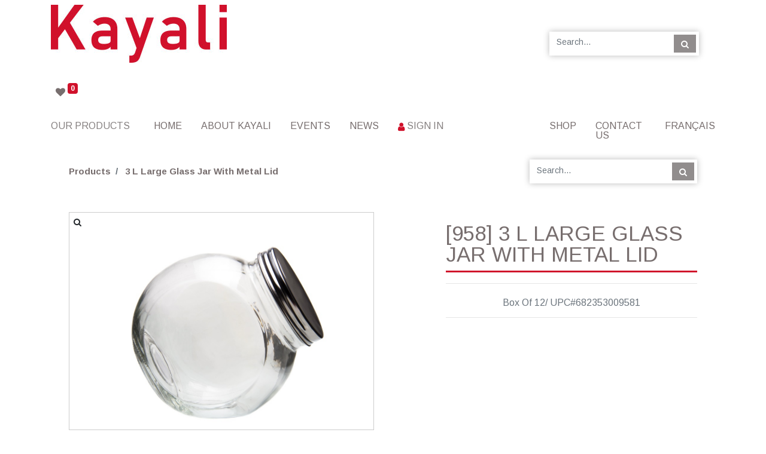

--- FILE ---
content_type: text/html; charset=utf-8
request_url: https://odoo.kayali.ca/shop/product/958-3-l-large-glass-jar-with-metal-lid-737
body_size: 4561
content:

  
  
  
  
        <!DOCTYPE html>
        <html lang="en-US" data-website-id="1" data-oe-company-name="Société Kayali International Inc.">
            <head>
                <meta charset="utf-8"/>
                <meta http-equiv="X-UA-Compatible" content="IE=edge,chrome=1"/>
                <meta name="viewport" content="width=device-width, initial-scale=1, user-scalable=no"/>

                <title>3 L Large Glass Jar With Metal Lid | Kayali International</title>
                <link type="image/x-icon" rel="shortcut icon" href="/web/image/website/1/favicon/"/>

                <script type="text/javascript">
                    var odoo = {
                        csrf_token: "a7aeb5055621ed4330391b0b4738861a9b8e8635o",
                    };
                </script>

                
            <meta name="generator" content="Odoo"/>

            
            
            
            
            
            
                
                
                
                    
                        <meta property="og:type" content="website"/>
                    
                        <meta property="og:title" content="3 L Large Glass Jar With Metal Lid"/>
                    
                        <meta property="og:site_name" content="Société Kayali International Inc."/>
                    
                        <meta property="og:url" content="https://odoo.kayali.ca:443/shop/product/958-3-l-large-glass-jar-with-metal-lid-737"/>
                    
                        <meta property="og:image" content="https://odoo.kayali.ca:443/web/image/product.template/737/image"/>
                    
                        <meta property="og:description" content="Box Of  12/ UPC#682353009581"/>
                    
                
                
                
                    
                        <meta name="twitter:card" content="summary_large_image"/>
                    
                        <meta name="twitter:title" content="3 L Large Glass Jar With Metal Lid"/>
                    
                        <meta name="twitter:image" content="https://odoo.kayali.ca:443/web/image/product.template/737/image"/>
                    
                        <meta name="twitter:description" content="Box Of  12/ UPC#682353009581"/>
                    
                
            

            
            
                
                    <link rel="alternate" hreflang="en" href="https://odoo.kayali.ca:443/shop/product/958-3-l-large-glass-jar-with-metal-lid-737"/>
                
                    <link rel="alternate" hreflang="fr" href="https://odoo.kayali.ca:443/fr_FR/shop/product/958-tres-grand-pot-en-verre-avec-couv-en-metal-737"/>
                
            

            <script type="text/javascript">
                odoo.session_info = {
                    is_admin: false,
                    is_system: false,
                    is_frontend: true,
                    translationURL: '/website/translations',
                    is_website_user: true,
                    user_id: 4
                };
                
            </script>

            <link type="text/css" rel="stylesheet" href="/web/content/61370-3f2c228/1/web.assets_common.0.css"/>
            <link href="https://fonts.googleapis.com/css?family=Arimo:400,700" rel="stylesheet"/>
            <link type="text/css" rel="stylesheet" href="/web/content/75327-8537e55/1/web.assets_frontend.0.css"/>
            <link type="text/css" rel="stylesheet" href="/web/content/75328-8537e55/1/web.assets_frontend.1.css"/>
            
            
            

            <script type="text/javascript" src="/web/content/61371-3f2c228/1/web.assets_common.js"></script>
            <script type="text/javascript" src="/web/content/75329-8537e55/1/web.assets_frontend.js"></script>
            
            
            
        
                <noscript id="o_animate-no-js_fallback">
                    <style type="text/css">
                        .o_animate {
                            /* If no js - force elements rendering */
                            visibility:visible;

                            /* If browser support css animations support - reset animation */
                            -webkit-animation-name: none-dummy;
                            animation-name: none-dummy;
                        }
                    </style>
                </noscript>
            
            </head>
            <body>
                
            
        
            
        
        
            
                
                
            
        
        
    
    
            
            
        

            
            
        
    
            
        <div id="wrapwrap" class="   ">
                <header id="my_header" class=" o_affix_enabled">
                    <nav class="navbar navbar-expand-md navbar-light bg-light">
                        <div class="container">
                            <a href="/" class="navbar-brand logo">
          <img src="/theme_kayali/static/images/kayali-logo.jpg" alt="Kayali"/>
        </a>
    <button type="button" class="navbar-toggler" data-toggle="collapse" data-target="#top_menu_collapse">
                                <span class="navbar-toggler-icon"></span>
                            </button>
                            <div class="collapse navbar-collapse" id="top_menu_collapse">
                                <ul class="nav navbar-nav ml-auto text-right o_menu_loading" id="top_menu">
                                    
        
        
    
    <li class="">
        <a role="menuitem" href="/" class=" ">
            <span>Home</span>
        </a>
    </li>
    

      
        
    
    <li class="">
        <a role="menuitem" href="/about-kayali" class=" ">
            <span>About Kayali</span>
        </a>
    </li>
    

      
        
    
    <li class="">
        <a role="menuitem" href="/" class=" ">
            <span>Events</span>
        </a>
    </li>
    

      
        
    
    <li class="">
        <a role="menuitem" href="/" class=" ">
            <span>News</span>
        </a>
    </li>
    

      
	  
		
    
    <li class="">
        <a role="menuitem" href="/shop" class=" ">
            <span>Shop</span>
        </a>
    </li>
    

	 	
		
    
    <li class="">
        <a role="menuitem" href="/contactus" class=" ">
            <span>Contact us</span>
        </a>
    </li>
    

	 	
	
            <li class="nav-item divider d-none"></li> <li id="my_cart" class="nav-item d-none">
                <a href="/shop/cart" class="nav-link">
                    <i class="fa fa-shopping-cart"></i>
                    My Cart <sup class="my_cart_quantity badge badge-primary"></sup>
                </a>
            </li>
            
                
                <li id="my_wish" class="nav-item" style="display:none;">
                    <a href="/shop/wishlist" class="nav-link">
                        <i class="fa fa-heart"></i>
                        Wishlist <sup class="my_wish_quantity o_animate_blink badge badge-primary">0</sup>
                    </a>
                </li>
            
        
        
                                    
                                
            <li class="nav-item divider"></li>
            <li class="nav-item">
                <a class="nav-link" href="/web/login">
                    <b>Sign in</b>
                </a>
            </li>
        </ul>
                            </div>
      <div class="formrecherche">
        <form method="get" action="/shop">
          
          
    <div class="input-group">
        <input type="text" name="search" class="search-query form-control oe_search_box" placeholder="Search..." value=""/>
        <div class="input-group-append">
            <button type="submit" class="btn btn-secondary oe_search_button" aria-label="Search" title="Search"><i class="fa fa-search"></i>
            
        </button>
        </div>
    </div>

        </form>
      </div>
            
	  <ul class="shopwhish">
       
            <li class="nav-item divider d-none"></li> <li id="my_cart" class="nav-item d-none">
                <a href="/shop/cart" class="nav-link">
                    <i class="fa fa-shopping-cart"></i>
                    <sup class="my_cart_quantity badge badge-primary"></sup>
                </a>
            </li>
	  
                
                <li id="my_wish" class="nav-item">
                    <a href="/shop/wishlist" class="nav-link">
                        <i class="fa fa-heart"></i>
                        <sup class="my_wish_quantity o_animate_blink badge badge-primary">0</sup>
                    </a>
                </li>
            
		</ul>	
      <div class="lignemenutop">
        <nav class="nav navbar-nav">
          <ul class="menugauche">
            <li class="nav-item dropdown">
              <a href="#" class="nav-link dropdown-toggle" data-toggle="dropdown" aria-expanded="true">
                <span>Our Products</span>
              </a>
              <div class="dropdown-menu js_product_menu" role="menu" style="">
                <div id="category_popup_container"></div>
              </div>
            </li>
            
              
    
    <li class="">
        <a role="menuitem" href="/" class=" ">
            <span>Home</span>
        </a>
    </li>
    

            
              
    
    <li class="">
        <a role="menuitem" href="/about-kayali" class=" ">
            <span>About Kayali</span>
        </a>
    </li>
    

            
              
    
    <li class="">
        <a role="menuitem" href="/" class=" ">
            <span>Events</span>
        </a>
    </li>
    

            
              
    
    <li class="">
        <a role="menuitem" href="/" class=" ">
            <span>News</span>
        </a>
    </li>
    

            

            <li class="nav-item">
              <a class="nav-link" href="/web/login">
                <i class="fa fa-user"></i>
                <b>Sign in</b>
              </a>
            </li>
            
          </ul>
          <ul class="menudroite">
            
              
    
    <li class="">
        <a role="menuitem" href="/shop" class=" ">
            <span>Shop</span>
        </a>
    </li>
    

            
              
    
    <li class="">
        <a role="menuitem" href="/contactus" class=" ">
            <span>Contact us</span>
        </a>
    </li>
    

            
            
              
            
              <li>
                <a class="js_change_lang" href="/fr_FR/shop/product/958-3-l-large-glass-jar-with-metal-lid-737" data-lang="fr_FR">
                   Français
                </a>
              </li>
            
          </ul>
        </nav>
      </div>
    
                        </div>
                    </nav>
                </header>
                <main>
                    
    
    <div itemscope="itemscope" itemtype="http://schema.org/Product" id="wrap" class="js_sale ecom-zoomable zoomodoo-next">
      <section id="product_detail" class="container py-2 oe_website_sale ">
        <div class="row">
          <div class="col-md-6 mt16 mb32">
            <ol class="breadcrumb">
              <li class="breadcrumb-item">
                <a href="/shop">Products</a>
              </li>
              
              <li class="breadcrumb-item active">
                <span>3 L Large Glass Jar With Metal Lid</span>
              </li>
            </ol>
          </div>
          <div class="col-md-6 mt16 mb32">
            <div class="form-inline justify-content-end">
              
        <form method="get" action="/shop">
            
            
    <div class="input-group">
        <input type="text" name="search" class="search-query form-control oe_search_box" placeholder="Search..." value=""/>
        <div class="input-group-append">
            <button type="submit" class="btn btn-secondary oe_search_button" aria-label="Search" title="Search"><i class="fa fa-search"></i>
            
        </button>
        </div>
    </div>

        </form>
    
              
        
        <div class="dropdown d-none ml-2">
            
            <a role="button" href="#" class="dropdown-toggle btn btn-secondary" data-toggle="dropdown">
                N1 (CAD) (CAD)
            </a>
            <div class="dropdown-menu" role="menu">
                
            </div>
        </div>
    
            </div>
          </div>
        </div>
        <div class="row">
          <div class="col-md-6">
            
            
            <div id="o-carousel-product" class="carousel slide" data-ride="carousel" data-interval="0">
              <div class="carousel-outer">
                <div class="carousel-inner">
                  
                  <div itemprop="image" class="carousel-item active"><img src="/web/image/product.template/737/image?unique=023b1d4" class="img img-fluid product_detail_img" alt="3 L Large Glass Jar With Metal Lid" data-zoom="1" data-zoom-image="/web/image/product.template/737/image?unique=023b1d4"/></div>
                  
                </div>
                
              </div>
              
            </div>
          </div>
          <div class="col-md-6  col-xl-5 offset-xl-1" id="product_details">
            <h1 itemprop="name">[958] 3 L Large Glass Jar With Metal Lid</h1>
            <span itemprop="url" style="display:none;">https://odoo.kayali.ca:443/shop/product/958-3-l-large-glass-jar-with-metal-lid-737</span>
            <form action="/shop/cart/update" method="POST">
              <input type="hidden" name="csrf_token" value="6a180cad9c22b7ca7b2d93ab92e1053f76c22a3bo1768996166"/>
              
            </form>
            <hr/>
            <div class="o_not_editable">
              <p class="text-muted">Box Of  12/ UPC#682353009581</p>
            
            <p class="text-muted" id="product_attributes_simple">
                
            </p>
        
            </div>
            <hr/>
            <p class="text-muted"></p>
          </div>
        </div>
      </section>
      <div itemprop="description" class="oe_structure mt16" id="product_full_description"><p>Unit</p></div>
            
        
    </div>
  
                </main>
                <footer class="bg-light o_footer">
                    <div class="container">
      <div class="row">
        <div class="blocgauche col-md-6 col-lg-3">
          <a href="/" class="logo">
            <img src="/theme_kayali/static/images/kayali-logo-footer.jpg" alt="Kayali"/>
          </a>
          <p>Society Kayali international offers a wide range of specialized items , such as glassware, bake &amp; oven ware, porcelain, cutlery, barware and other tabletop products across the Canadian market.</p>
          <p class="adresse">2850 Étienne Lenoir, Laval, Quebec, H7R 6J4 <br/>
              <a href="tel:+15147808827" title="Appeler Kayali">(514) 780-8827
              </a><br/>
              <a href="mailto:info@kayali.ca" title="Écrire à Kayali">info@kayali.ca
            </a></p>
        </div>
        <nav class="navfooter col-md-6 col-lg-9">
          <p>Information</p>
          <ul class="navbar-nav nav">
            
              
    
    <li class="">
        <a role="menuitem" href="/" class=" ">
            <span>Home</span>
        </a>
    </li>
    

            
              
    
    <li class="">
        <a role="menuitem" href="/about-kayali" class=" ">
            <span>About Kayali</span>
        </a>
    </li>
    

            
              
    
    <li class="">
        <a role="menuitem" href="/" class=" ">
            <span>Events</span>
        </a>
    </li>
    

            
              
    
    <li class="">
        <a role="menuitem" href="/" class=" ">
            <span>News</span>
        </a>
    </li>
    

            
          </ul>
        </nav>
      </div>
    </div>
  <div class="o_footer_copyright">
            <div class="container">
                <div class="row">
                    <div class="col-lg-6 text-muted text-center text-md-left">
                        <span>Copyright &copy;</span> <span itemprop="name">Société Kayali International Inc.</span>
                        
    <ul class="js_language_selector mb0 list-inline">
        <li class="list-inline-item">
            <div class="dropup">
                <button class="btn btn-sm btn-secondary dropdown-toggle" type="button" data-toggle="dropdown" aria-haspopup="true" aria-expanded="true">
                    <span>English</span>
                    <span class="caret ml4"></span>
                </button>
                <div class="dropdown-menu" role="menu">
                    
                        <a class="dropdown-item js_change_lang" href="/shop/product/958-3-l-large-glass-jar-with-metal-lid-737" data-lang="en_US">
                            English
                        </a>
                    
                        <a class="dropdown-item js_change_lang" href="/fr_FR/shop/product/958-3-l-large-glass-jar-with-metal-lid-737" data-lang="fr_FR">
                             Français
                        </a>
                    
                </div>
            </div>
        </li>
        
    </ul>

                    </div>
                    <div class="col-lg-6 text-right o_not_editable">
                        
    <div class="o_brand_promotion">
                Powered by <a target="_blank" class="badge badge-danger" href="http://www.odoo.com/page/website-builder?utm_source=db&amp;utm_medium=website">Odoo</a>,
                the #1 <a target="_blank" href="http://www.odoo.com/page/e-commerce?utm_source=db&amp;utm_medium=website">Open Source eCommerce</a>.
            </div>
        
                    </div>
                </div>
            </div>
        </div>
    
      <div class="o_footer_copyright">
        <div class="container">
          <div class="row">
            <div class="col-md-6 text-muted text-center text-md-left">
              <span class="copy">&copy; Kayali 2019</span>
              </div>
            <div class="col-md-6 text-muted text-center text-md-right">
              <span class="ymark">
                Webdesign and integration by
                <a href="https://www.ymarketing.ca" target="_blank" title="YMarketing conception de site web">YMarketing</a>
              </span>
            </div>

          </div>
          <div class="row">
            <div class="col-lg-12 text-right o_not_editable">
              
    <div class="o_brand_promotion">
                Powered by <a target="_blank" class="badge badge-danger" href="http://www.odoo.com/page/website-builder?utm_source=db&amp;utm_medium=website">Odoo</a>,
                the #1 <a target="_blank" href="http://www.odoo.com/page/e-commerce?utm_source=db&amp;utm_medium=website">Open Source eCommerce</a>.
            </div>
        
            </div>
          </div>
        </div>
      </div>
    </footer>
            </div>
        
    
        
            </body>
        </html>
    
    


--- FILE ---
content_type: text/css
request_url: https://odoo.kayali.ca/web/content/75328-8537e55/1/web.assets_frontend.1.css
body_size: 14058
content:
.o_ace_view_editor .btn:not(.o_btn_preview).btn-link:focus, .o_ace_view_editor .btn:not(.o_btn_preview).btn-link.focus{box-shadow: 0 0 0 0.2rem rgba(252, 252, 252, 0.5);} .o_ace_view_editor .btn:not(.o_btn_preview).btn-link.disabled, .o_ace_view_editor .btn:not(.o_btn_preview).btn-link:disabled{color: #212529; background-color: #fcfcfc; border-color: #fcfcfc;} .o_ace_view_editor .btn:not(.o_btn_preview).btn-link:not(:disabled):not(.disabled):active, .o_ace_view_editor .btn:not(.o_btn_preview).btn-link:not(:disabled):not(.disabled).active, .show > .o_ace_view_editor .btn:not(.o_btn_preview).btn-link.dropdown-toggle{color: #212529; background-color: #e3e2e2; border-color: gainsboro;} .o_ace_view_editor .btn:not(.o_btn_preview).btn-link:not(:disabled):not(.disabled):active:focus, .o_ace_view_editor .btn:not(.o_btn_preview).btn-link:not(:disabled):not(.disabled).active:focus, .show > .o_ace_view_editor .btn:not(.o_btn_preview).btn-link.dropdown-toggle:focus{box-shadow: 0 0 0 0.2rem rgba(252, 252, 252, 0.5);} .o_ace_view_editor .btn:not(.o_btn_preview).btn-success{color: #FFFFFF; background-color: #40ad67; border-color: #40ad67;} .o_ace_view_editor .btn:not(.o_btn_preview).btn-success:hover{color: #FFFFFF; background-color: #369156; border-color: #328851;} .o_ace_view_editor .btn:not(.o_btn_preview).btn-success:focus, .o_ace_view_editor .btn:not(.o_btn_preview).btn-success.focus{box-shadow: 0 0 0 0.2rem rgba(64, 173, 103, 0.5);} .o_ace_view_editor .btn:not(.o_btn_preview).btn-success.disabled, .o_ace_view_editor .btn:not(.o_btn_preview).btn-success:disabled{color: #FFFFFF; background-color: #40ad67; border-color: #40ad67;} .o_ace_view_editor .btn:not(.o_btn_preview).btn-success:not(:disabled):not(.disabled):active, .o_ace_view_editor .btn:not(.o_btn_preview).btn-success:not(:disabled):not(.disabled).active, .show > .o_ace_view_editor .btn:not(.o_btn_preview).btn-success.dropdown-toggle{color: #FFFFFF; background-color: #328851; border-color: #2f7e4b;} .o_ace_view_editor .btn:not(.o_btn_preview).btn-success:not(:disabled):not(.disabled):active:focus, .o_ace_view_editor .btn:not(.o_btn_preview).btn-success:not(:disabled):not(.disabled).active:focus, .show > .o_ace_view_editor .btn:not(.o_btn_preview).btn-success.dropdown-toggle:focus{box-shadow: 0 0 0 0.2rem rgba(64, 173, 103, 0.5);} .o_ace_view_editor .btn:not(.o_btn_preview).btn-info{color: #FFFFFF; background-color: #6999a8; border-color: #6999a8;} .o_ace_view_editor .btn:not(.o_btn_preview).btn-info:hover{color: #FFFFFF; background-color: #568695; border-color: #517e8d;} .o_ace_view_editor .btn:not(.o_btn_preview).btn-info:focus, .o_ace_view_editor .btn:not(.o_btn_preview).btn-info.focus{box-shadow: 0 0 0 0.2rem rgba(105, 153, 168, 0.5);} .o_ace_view_editor .btn:not(.o_btn_preview).btn-info.disabled, .o_ace_view_editor .btn:not(.o_btn_preview).btn-info:disabled{color: #FFFFFF; background-color: #6999a8; border-color: #6999a8;} .o_ace_view_editor .btn:not(.o_btn_preview).btn-info:not(:disabled):not(.disabled):active, .o_ace_view_editor .btn:not(.o_btn_preview).btn-info:not(:disabled):not(.disabled).active, .show > .o_ace_view_editor .btn:not(.o_btn_preview).btn-info.dropdown-toggle{color: #FFFFFF; background-color: #517e8d; border-color: #4d7784;} .o_ace_view_editor .btn:not(.o_btn_preview).btn-info:not(:disabled):not(.disabled):active:focus, .o_ace_view_editor .btn:not(.o_btn_preview).btn-info:not(:disabled):not(.disabled).active:focus, .show > .o_ace_view_editor .btn:not(.o_btn_preview).btn-info.dropdown-toggle:focus{box-shadow: 0 0 0 0.2rem rgba(105, 153, 168, 0.5);} .o_ace_view_editor .btn:not(.o_btn_preview).btn-warning{color: #212529; background-color: #f0ad4e; border-color: #f0ad4e;} .o_ace_view_editor .btn:not(.o_btn_preview).btn-warning:hover{color: #212529; background-color: #ed9d2b; border-color: #ec971f;} .o_ace_view_editor .btn:not(.o_btn_preview).btn-warning:focus, .o_ace_view_editor .btn:not(.o_btn_preview).btn-warning.focus{box-shadow: 0 0 0 0.2rem rgba(240, 173, 78, 0.5);} .o_ace_view_editor .btn:not(.o_btn_preview).btn-warning.disabled, .o_ace_view_editor .btn:not(.o_btn_preview).btn-warning:disabled{color: #212529; background-color: #f0ad4e; border-color: #f0ad4e;} .o_ace_view_editor .btn:not(.o_btn_preview).btn-warning:not(:disabled):not(.disabled):active, .o_ace_view_editor .btn:not(.o_btn_preview).btn-warning:not(:disabled):not(.disabled).active, .show > .o_ace_view_editor .btn:not(.o_btn_preview).btn-warning.dropdown-toggle{color: #212529; background-color: #ec971f; border-color: #ea9214;} .o_ace_view_editor .btn:not(.o_btn_preview).btn-warning:not(:disabled):not(.disabled):active:focus, .o_ace_view_editor .btn:not(.o_btn_preview).btn-warning:not(:disabled):not(.disabled).active:focus, .show > .o_ace_view_editor .btn:not(.o_btn_preview).btn-warning.dropdown-toggle:focus{box-shadow: 0 0 0 0.2rem rgba(240, 173, 78, 0.5);} .o_ace_view_editor .btn:not(.o_btn_preview).btn-danger{color: #FFFFFF; background-color: #e6586c; border-color: #e6586c;} .o_ace_view_editor .btn:not(.o_btn_preview).btn-danger:hover{color: #FFFFFF; background-color: #e1374f; border-color: #df2c45;} .o_ace_view_editor .btn:not(.o_btn_preview).btn-danger:focus, .o_ace_view_editor .btn:not(.o_btn_preview).btn-danger.focus{box-shadow: 0 0 0 0.2rem rgba(230, 88, 108, 0.5);} .o_ace_view_editor .btn:not(.o_btn_preview).btn-danger.disabled, .o_ace_view_editor .btn:not(.o_btn_preview).btn-danger:disabled{color: #FFFFFF; background-color: #e6586c; border-color: #e6586c;} .o_ace_view_editor .btn:not(.o_btn_preview).btn-danger:not(:disabled):not(.disabled):active, .o_ace_view_editor .btn:not(.o_btn_preview).btn-danger:not(:disabled):not(.disabled).active, .show > .o_ace_view_editor .btn:not(.o_btn_preview).btn-danger.dropdown-toggle{color: #FFFFFF; background-color: #df2c45; border-color: #dd213c;} .o_ace_view_editor .btn:not(.o_btn_preview).btn-danger:not(:disabled):not(.disabled):active:focus, .o_ace_view_editor .btn:not(.o_btn_preview).btn-danger:not(:disabled):not(.disabled).active:focus, .show > .o_ace_view_editor .btn:not(.o_btn_preview).btn-danger.dropdown-toggle:focus{box-shadow: 0 0 0 0.2rem rgba(230, 88, 108, 0.5);} .o_ace_view_editor :not(.input-group):not(.form-group):not(.input-group-append):not(.input-group-prepend) > .form-control{height: 34px;} .o_ace_view_editor .form-control{padding: 6px 12px; font-size: 14px; line-height: 1.5; border: 1px solid #d4d5d7; color: #555; background-color: #fff; border-radius: 0;} .o_ace_view_editor .form-control.is-invalid{border-color: #dc3545;} .o_ace_view_editor .input-group .form-control{height: auto;} .o_ace_view_editor .input-group-text{background-color: #e9ecef;} .o_ace_view_editor .was-validated .form-control:invalid{border-color: #dc3545;} .o_ace_view_editor select.form-control{-webkit-appearance: none; -moz-appearance: none; appearance: none; background: url("[data-uri] sbnM6eGxpbms9J2h0dHA6Ly93d3cudzMub3JnLzE5OTkveGxpbmsnIHdpZHRoPScyNCcgaGVpZ2 h0PScyNCcgdmlld0JveD0nMCAwIDI0IDI0Jz48cGF0aCBpZD0nc3ZnXzEnIGQ9J203LjQwNiw3L jgyOGw0LjU5NCw0LjU5NGw0LjU5NCwtNC41OTRsMC40MDYsMS40MDZsLTUsNC43NjZsLTUsLTQu NzY2bDAuNDA2LC0xLjQwNnonIGZpbGw9JyM4ODgnLz48L3N2Zz4="); background-position: 100% 65%; background-repeat: no-repeat;} .tour .popover-navigation{margin-left: 13px; margin-bottom: 8px;} .css_published .btn-danger, .css_published .css_publish{display: none;} .css_unpublished .btn-success, .css_unpublished .css_unpublish{display: none;} [data-publish='off'] > *:not(.css_options){opacity: 0.5;} @media print{a[href]:after{content: initial;}} .o_page_management_info .o_switch{padding-top: 9px;} #list_website_pages th{background-color: #875A7B; color: white;} #list_website_pages td, #list_website_pages th{padding: 0.45rem;} #list_website_pages td > a.fa{margin-left: 5px; color: #875A7B;} #list_website_pages td .text-muted{opacity: 0.5;} #list_website_pages .fa-check, #list_website_pages .fa-eye-slash{color: #9ae7f3;} 

/* /website/static/src/scss/website.zoomodoo.scss defined in bundle 'web.assets_frontend' */
 .zoomodoo{position: relative; display: inline-block; *display: inline; *zoom: 1;} .zoomodoo img{vertical-align: bottom;} .zoomodoo-flyout{position: absolute; z-index: 100; overflow: hidden; background: #FFF; top: 0; width: 100%; height: 100%;} .zoomodoo-flyout img{max-width: 500%;} .zoomodoo-hover .zoomodoo-flyout{left: 0;} .zoomodoo-next .zoomodoo-flyout{left: 100%;} 

/* /theme_kayali/static/src/css/style.css defined in bundle 'web.assets_frontend' */
html, body, div, span, applet, object, iframe, h1, h2, h3, h4, h5, h6, p, blockquote, pre, a, abbr, acronym, address, big, cite, code, del, dfn, em, img, ins, kbd, q, s, samp, small, strike, strong, sub, sup, tt, var, b, u, i, center, dl, dt, dd, ol, ul, fieldset, form, label, legend, table, caption, tbody, tfoot, thead, tr, th, td, article, aside, canvas, details, embed, figure, figcaption, footer, header, hgroup, menu, nav, output, ruby, section, summary, time, mark, audio, video{margin: 0; padding: 0;border: 0;font-size: 100%;font: inherit;vertical-align: top;} article, aside, details, figcaption, figure, footer, header, hgroup, main, menu, nav, section{display: block;} body{line-height: 1;} ol, ul{list-style: none;} blockquote, q{quotes: none;} blockquote:before, blockquote:after, q:before, q:after{content: '';content: none;} table{border-collapse: collapse;border-spacing: 0;} img{max-width: 100%;} a{text-decoration: none;} body{font-family: 'Arimo', sans-serif;} main a{color: #776e6e;} header img{display: block;margin: auto;} header{background-color: #fff;} .navbar-light{background-color: #fff !important;} main h1, main p, main a{color: #000;text-align: center;margin: 0.5em auto;font-family: 'Arimo', sans-serif;} h1{font-size: 1.25em;} .homepage main{margin-top: 2em;} main a:hover{text-decoration: none;color: #d0112b;} span.copy{font-size: .8em;margin: 2em 0 0 0;color: #fff;} span.ymark{font-size: .8em;margin: 0 0 2em 0;color: #fff;} span.ymark a{color: #fff;} h2{color: #776e6e;text-transform: uppercase;display: -webkit-box;display: -moz-box;display: -ms-flexbox;display: -webkit-flex;display: flex;justify-content: center;align-items: center;text-align: center;margin: 2em 0;} h3{color: #776e6e;text-transform: uppercase;} h2::before, h2::after{content:'';border-top: 2px solid #a60e24;margin: 0 15px 0 0;flex: 1 0 15px;} h2::after{margin: 0 0 0 15px;} div.card img{padding: 4px;-webkit-box-shadow: 0px 0px 5px 1px rgba(0, 0, 0, 0.11);-moz-box-shadow: 0px 0px 5px 1px rgba(0, 0, 0, 0.11);box-shadow: 0px 0px 5px 1px rgba(0, 0, 0, 0.11);display: inline-block;} div.card{text-align: center;border: 0;background-color: transparent !important;} div.card:hover img{opacity: .6;} div.card:hover a{color: #d0112b;} .card-text a, .card-title a{text-transform: uppercase;color: #776e6e;} a.btnplus{background-color: rgba(208, 17, 43, 1);border: 5px solid rgba(0, 0, 0, .2);color: #fff !important;padding: 1em 2em;text-transform: uppercase;-webkit-background-clip: padding-box;background-clip: padding-box;} a.btnplus:hover{border-color: #868181;background-color: #868181;} section.s_three_columns:first-child{background: url(/theme_kayali/static/src/css/../../images/bg-produits-accueil.jpg) no-repeat;} .container{max-width: 1140px;margin: 0 auto;} footer{background: url(/theme_kayali/static/src/css/../../images/bg-footer-mobile.jpg) no-repeat;padding: 100px 0 100px 0;} .navfooter p{color: #fff;text-transform: uppercase;font-size: 14px;font-weight: bold;margin-bottom: 1em;} .blocgauche{padding-bottom: 2em;position: relative;} .blocgauche:after{position: absolute;content: "";border-bottom: 1px solid #fff;width: 75%;left: 1.5em;bottom: .5em;} .blocgauche p{color: #fff;font-size: .9em;margin: 1em 0;} .blocgauche p.adresse{line-height: 1.3em;} .blocgauche a{color: #fff;} .blocgauche a:hover{background-color: #d0112b;text-decoration: none;} .blocgauche a.logo:hover{background-color: transparent;} .navfooter{padding-top: 2em;} .navfooter li{padding: 0 0 .5em 0;} .navfooter a{color: #fff;padding: 0 3px 0 0;font-size: .9em;} .navfooter a:hover{background-color: #d0112b;text-decoration: none;} div.o_footer_copyright{margin-top: 2em;} div.o_footer_copyright span{color: #fff;font-size: .8em;} div.o_brand_promotion{color: #fff;font-size: .8em;} div.o_brand_promotion a{color: #fff;} .input-group:not(.css_quantity){-webkit-box-shadow: 0px 0px 10px 0px rgba(0, 0, 0, 0.27);-moz-box-shadow: 0px 0px 10px 0px rgba(0, 0, 0, 0.27);box-shadow: 0px 0px 10px 0px rgba(0, 0, 0, 0.27);border: 0;} .oe_search_box{border: 0;} .oe_search_button{line-height: 1.3em !important;background-color: transparent;color: #868181;border-color: transparent !important;} div.lignemenutop{display: none;} .shoppingcart{color: #868181;margin-left: 1em;padding-top: 2em;} .shoppingcart .my_cart_quantity{background-color: #d0012b;color: #fff;border-radius: 50%;font-size: .6em;font-weight: bold;padding: 2px 5px 2px 4px;margin-left: -7px;} .navbar > .container{justify-content: flex-start;} header .navbar-brand.logo{margin: 0;width:75%;} header .navbar-brand.logo img{margin: 0;} header .navbar-brand.logo img{height: 60px;} div.formrecherche{width: 250px;margin-top: 2em;display: none;} #top_menu li{padding-bottom: .5em;} #top_menu li a{text-transform: uppercase;color: #776e6e;} #top_menu li a:hover{color: #d0112b;text-decoration: none;} a.btn-secondary, .o_add_wishlist{background-color: rgba(134, 129, 129, .9);border: 5px solid rgba(0, 0, 0, .2);color: #fff;padding: 1em 2em;text-transform: uppercase;-webkit-background-clip: padding-box;background-clip: padding-box;} button.btn-secondary, .o_add_wishlist{background-color: rgba(134, 129, 129, .9);border: 5px solid rgba(0, 0, 0, .2);color: #fff;text-transform: uppercase;-webkit-background-clip: padding-box;background-clip: padding-box;} .btn-secondary:hover{background-color: rgba(134, 129, 129, .9);border: 5px solid rgba(134, 129, 129, .9);} .dropdown_sorty_by a.btn-secondary, a.a-submit, .o_add_wishlist{padding: 0.375rem 0.75rem;} a.btn-secondary:hover, .btn-secondary:not(:disabled):not(.disabled):active, .btn-secondary:not(:disabled):not(.disabled).active, .show > .btn-secondary.dropdown-toggle{background-color: rgba(208, 17, 43, .9);border: 5px solid rgba(0, 0, 0, .2);} .btn-secondary.disabled, .btn-secondary:disabled{border-color: #868181;background-color: #868181;} a.btn-primary, .btn.flat.btn-lg, .btn-group-lg > .btn.flat{background-color: rgba(208, 17, 43, .9);border: 5px solid rgba(0, 0, 0, .2);color: #fff;padding: 1em 2em;text-transform: uppercase;-webkit-background-clip: padding-box;background-clip: padding-box;} a.btn-primary:not(:disabled):not(.disabled):active, .btn-primary:not(:disabled):not(.disabled).active, .show > .btn-primary.dropdown-toggle, .btn-primary:hover, .btn.flat.btn-lg:hover, .btn-group-lg > .btn.flat:hover{border-color: #868181;background-color: #868181;} .fa{display: inline;vertical-align:middle;} a.btn-link{color: #d0112b;} .form-control.quantity{height: auto;} .progress-wizard .progress-wizard-step.active .progress-wizard-dot{background: #d0112b !important;box-shadow: 0 0 0 0.1875rem white, 0 0 0 0.25rem rgba(208, 17, 43, 0.5) !important;} .page-link{color: #d0112b;} .page-item.active .page-link{background-color: #d0112b;border-color: #d0112b;color: #fff;} .text-info{color: #d0112b;font-size: 1em;} .carousel-content{padding-top: 25em !important;} .s_features,.s_product_slider{margin-bottom: 3em;text-align: center;} .s_features .col-lg-2, .s_product_slider .prod-grid-col{padding: 4px;-webkit-box-shadow: 0px 0px 5px 1px rgba(0, 0, 0, 0.11);-moz-box-shadow: 0px 0px 5px 1px rgba(0, 0, 0, 0.11);box-shadow: 0px 0px 5px 1px rgba(0, 0, 0, 0.11);display: inline-block;margin: 1em 0;} .s_product_slider .prod-grid-col{display:block;margin:1em auto;} .s_features .col-lg-2:hover img, .s_product_slider .prod-grid-col:hover img{opacity: .6;} .s_features .col-lg-2:hover a , .s_product_slider .prod-grid-col:hover a{color: #d0112b;} .s_features img, .s_product_slider .prod-grid-col img{margin-bottom: 2em;} .s_features a, .s_product_slider .prod-grid-col a{color: #868181;text-transform: uppercase;} .s_features .row{margin-bottom: 2em;} .row{margin-left: 0;margin-right: 0;} p.voirPlus{margin: 1em 0;} .voirtxtPlus{background-color: rgba(208, 17, 43, 1);border: 3px solid rgba(0, 0, 0, .2);;color: #fff;padding: 4px 8px;border-radius: 50%;cursor: pointer;-webkit-background-clip: padding-box;background-clip: padding-box;} .voirtxtPlus:hover{border-color: #868181;background-color: #868181;} .more p{color: #776e6e;font-size: .9em;border-bottom: 2px solid #d0112b;text-align: justify;padding-bottom: 1em;} .s_references .col-lg-3{text-align: center;margin-bottom: 1em;} .nav-pills .nav-link.active, .nav-pills .show > .nav-link{color: #d0112b;} .alert-info{color: #fff;background-color: #d0112b;border-color: #d0112b;} .oe_product{border: 0px solid rgba(100, 100, 100, 0.2) !important;} .oe_product div.oe_product_cart{border: 1px solid rgba(100, 100, 100, 0.2);} .oe_product div.oe_product_cart:hover{border: 1px solid rgba(208, 17, 43, 0.8);} .oe_product section{background: none;border: 0;color: #776e6e;font-size: .9em;position: relative !important;border: 0 !important;background-color: inherit !important;padding-top: 20px !important;} .oe_product section h6{text-align: center;font-weight: bold;text-transform: uppercase;color: #776e6e;font-size: 1em;margin-bottom: 1em;min-height:45px;} main .oe_product section h6 a{color: #776e6e;} .oe_product .oe_subdescription{display: none;} .oe_product section a.btn-secondary, .oe_product section .o_add_wishlist{border: 0;padding: .5em 1em;} .oe_product section a.btn-secondary:hover, .oe_product section .o_add_wishlist:hover{border: 0;} div.productsgrid{display: flex;flex-wrap: wrap;} .oe_product .oe_product_image img{width: 175px;position: relative !important;} .oe_product .oe_product_image{position: relative !important;top: 0;left: 0 !important;right: 0 !important;} .oe_product .oe_product_image a{display: block;} .nav-pills .nav-link.active, .nav-pills .show > .nav-link{background-color: #d0112b;} .nav-pills .nav-link.active, .nav-pills .show > .nav-link{color: #fff;} .nav-pills .nav-item{padding: .25em 0;} .nav-item a{text-transform: uppercase;color: #776e6e;font-size: 1em;margin: 0 !important;padding: .5em 0;} ul.nav-pills ul{margin-left: 1.5rem !important;} .oe_product section .btn-secondary{float: right;margin: -1em 0 .5em 0;} .oe_product section button{float: right;margin-right: .5em !important;} .oe_product section .o_add_wishlist:disabled{background-color: #d2a1a8 !important;} .oe_product section .o_add_wishlist:hover{background-color: #d0112b;} #o-carousel-product{border: 1px solid #cccccc;} #o-carousel-product .carousel-inner{padding-top: .5em;} #o-carousel-product .carousel-inner:before{font: normal normal normal 14px/1 FontAwesome;content: "\f002";padding-left: .5em;} .breadcrumb{background-color: transparent !important;padding-left: 0;} li.breadcrumb-item a, .breadcrumb-item.active{color: #776e6e;font-weight: bold;font-size: .95em;} #product_details h1{color: #776e6e;font-size: 20px;border-bottom: 3px solid #d0112b;padding-bottom: .3em;text-align: left;text-transform: uppercase;} .css_quantity a.btn-secondary, .css_quantity a.btn-primary, #product_details a.a-submit{padding: 0.5rem 0.75rem .1rem .75rem !important;margin: 0;} #product_details a.a-submit{padding: 0.375rem 0.75rem !important;} .css_quantity{max-width: 150px !important;margin: 1em 0;} .product_price h4{color: #776e6e;} #product_details .o_add_wishlist_dyn{} .js_product div.text-muted div p{text-align: left;color: #6c757d !important;} .product_price .oe_price{font-size: 2em !important;font-weight: bold;margin-top: 2em;} a.prod_categ_name:hover{background-color:#d0012c;} #o_shop_collapse_category li i.fa{color:#d0012c !important;} .badge-primary{background-color:#d0112b;} .s_product_slider .prod-grid-col .pro-name{padding:0 .5em .5em .5em;} .s_product_slider .prod-grid-col .product_price{color:#868181;font-size:.95em;padding-bottom:.5em;} .shopwhish{display:none;} .btn-primary.disabled, .btn-primary:disabled{background-color:rgba(0, 0, 0, .2);border:5px solid rgba(0, 0, 0, .5);} #products_grid.col-lg-9 .oe-height-2{height:100% !important;} #o_shop_collapse_category li a{text-align:left;} #o_shop_collapse_category{display:none;} p.pproductcategoriemobile{margin:2em 0;} a.productcategoriemobile{padding:.5em 1em;} address div{margin:.5em 0;} @media only screen and (min-width: 21em){} @media only screen and (min-width: 25em){} @media only screen and (min-width: 31em){.nosproduits figure{flex: 1 0 49%;margin-left: .5em;}.nosproduits figure:nth-child(2n){margin-left: 0;}#products_grid .oe_product{width:50% !important;}} @media only screen and (min-width: 768px){#top_menu_collapse, .navbar-expand-md .navbar-collapse{display: none !important;}.shopwhish{display:block;margin-top:2em;margin-left:.5em;}.shopwhish li{display:inline-block;}.nav-item a{text-align: left;}#o_shop_collapse_category{display:block;}.productcategoriemobile{display:none;}} @media only screen and (min-width: 768px) and (max-width: 64em){#products_grid td{width:50% !important;float: left;display: inline-block;}#products_grid.col-lg-12 .oe-height-2{height:100% !important;}} @media only screen and (min-width: 48em){#wrapwrap .o_header_affix{display:none !important;}.nosproduits figure{flex: 1 0 24%;margin-left: .5em;}.nosproduits figure:nth-child(4n){margin-left: 0;}.blocgauche{padding-right: 2em;padding-bottom: 0;}.blocgauche:after{position: absolute;content: "";border-right: 1px solid #fff;height: 75%;right: 0;top: 1em;left: auto;bottom: auto;border-bottom: 0;}.navfooter{padding-left: 3em;padding-top: 0;}div.o_footer_copyright{color: #fff;}footer{background: url(/theme_kayali/static/src/css/../../images/bg-footer.jpg) no-repeat;padding: 100px 0 40px 0;}.navbar-expand-md > .container, .navbar-expand-md > .container-fluid{flex-wrap: wrap !important;}div.lignemenutop{display: block;width: 100%;margin-top: 2em;}div.lignemenutop .navbar-expand-md .navbar-nav{width: 100%;}div.lignemenutop ul{display: flex;}div.lignemenutop li{padding: 0 2em 0 0;}div.lignemenutop li:last-child{padding: 0;}div.lignemenutop li a{text-transform: uppercase;color: #776e6e;}div.lignemenutop li a:hover,div.lignemenutop li a.active{color: #d0112b;text-decoration: none;}ul.menugauche{flex: 1 0 100%;width: 100%;}ul.menudroite{width: 25%;flex: 1 0 25%;justify-content: flex-end;}ul.menugauche i{color: #d0112b;display: inline-block;}ul.menugauche .dropdown-menu{background-color: #413F40;}ul.menugauche .nav-link{color: #868181 !important;padding: 0 !important;}ul.menugauche .dropdown-item{padding: .5em;color: #fff !important;text-align: center;}ul.menugauche .dropdown-item:hover{background-color: #d0112b;}ul.menugauche .dropdown-toggle::after{border: 0;}div.formrecherche{display: inherit !important;}header .navbar-brand.logo img{height: auto;}.s_features .row{justify-content: space-between;}.s_features .col-lg-2, .s_product_slider .prod-grid-col{margin: 0 1em 1em 1em;}.s_product_slider .prod-grid-col{width:45%;display:inline-block;}.s_product_slider .prod-grid-col:nth-of-type(1),.s_product_slider .prod-grid-col:nth-of-type(3),.s_product_slider .prod-grid-col:nth-of-type(5){margin-left:0;}.s_product_slider .prod-grid-col:nth-of-type(2),.s_product_slider .prod-grid-col:nth-of-type(4){margin-right:0;}.row{margin-left: 15px;margin-right: 15px;}h2{font-size: 1.8em;}h3{margin: 3em 0 0 0;font-size: 1.8em;}h3.card-text, h3.card-title, .s_features h3{margin: 0;font-size: 1em;}.oe_website_sale .o_website_sale_search{display: none !important;}html[lang="fr-FR"] .js_product_menu{min-width:50rem !important;}} @media only screen and (min-width: 64em){h2{font-size: 2.2em;}h3{font-size: 2.2em;}h3.card-text, h3.card-title, .s_features h3{font-size: 1.1em;}.s_features,.s_product_slider{margin-bottom: 5em;}ul.menugauche{flex: 1 0 75%;width: 75%;}#product_details h1{font-size: 35px;}.s_product_slider .prod-grid-col{width:18%;display:inline-block;margin:0 1em 1em 1em !important;}.s_product_slider .prod-grid-col:nth-of-type(1){margin-left:0 !important;}.s_product_slider .prod-grid-col:nth-of-type(5){margin-right:0 !important;}.s_product_slider .prod-grid-col:nth-of-type(6){margin-left:0 !important;}.s_product_slider .prod-grid-col:nth-of-type(10){margin-right:0 !important;}.s_product_slider .prod-grid-col:nth-of-type(11){margin-left:0 !important;}.s_product_slider .prod-grid-col:nth-of-type(15){margin-right:0 !important;}.s_product_slider .prod-grid-col:nth-of-type(16){margin-left:0 !important;}.s_product_slider .prod-grid-col:nth-of-type(20){margin-right:0 !important;}#products_grid td{width:25% !important;}#products_grid .oe_product{width:inherit !important;}.oe_website_sale ul ul{margin-left:1.5rem !important;}} @media only screen and (min-width: 92em){.container, .s_product_slider .container-fluid{max-width: 1450px;margin: 0 auto;}} 

/* /theme_kayali/static/src/css/product_menu.css defined in bundle 'web.assets_frontend' */
div#prod_categ_img_container{float: right; margin-right: 50px;} div#prod_categ_names{float: left;} a.prod_categ_name{color: white !important; font-weight: bold; padding: 5px; margin-bottom: 5px; margin-top: 5px;} img#prod_categ_img{border-radius: 50%;} tr.prod-cated-row{padding: 15px;} td.prod-categ-entry{padding: 10px;} .js_product_menu{min-width: 45rem !important;} .dropdown:hover .js_product_menu{display: block;} 

/* /website_enterprise/static/src/scss/website_enterprise.scss defined in bundle 'web.assets_frontend' */
 .o_menu_toggle{float: left; padding: 4px 0 0 16px; font-size: 1.3em; color: white;} .o_menu_toggle:hover, .o_menu_toggle:focus, .o_menu_toggle:active{color: white; outline: none;} 

/* /website_form/static/src/scss/website_form.scss defined in bundle 'web.assets_frontend' */
 .o_website_form_flex{display: -webkit-box; display: -webkit-flex; display: flex; -webkit-flex-wrap: wrap; flex-wrap: wrap;} .o_website_form_flex_item{flex-basis: 33%;} @media (max-width: 991.98px){.o_website_form_flex_item{flex-basis: 50%;}} @media (max-width: 767.98px){.o_website_form_flex_item{flex-basis: 100%;}} .o_website_form_field_hidden{display: none;} .editor_enable .o_website_form_field_hidden{display: block; opacity: 0.5;} .editor_enable .s_website_form .form-field select{pointer-events: none;} .o_website_form_required .col-form-label:after, .o_website_form_required_custom .col-form-label:after{content: ' *';} #editable_select.form-control{height: 100%;} .form-field input[type=file].form-control{height: 100%;} 

/* /website_links/static/src/css/website_links.css defined in bundle 'web.assets_frontend' */
.no-link-style{color: black; text-decoration: none;} .required-form-control{background-color: #CECDFF;} #filters li a, #filters li.active a, #filters li.active a.active, #filters li.active a:hover, #filters li.active a:focus, #filters li a:hover{padding: 0px 5px; border-radius: 0px; border: 0px; border-color: transparent; border-right: 1px solid #999; padding-bottom: 0; background-color: #FFFFFF;} #filters li.active a{color: #999;} #filters li:last-child a, #filters li:last-child a:hover, #filters li:last-child a:focus{border-right: 0px;} .nav-tabs-inline{font-size: 14px;} #o_website_links_recent_links{min-height:30em;} .o_website_links_code_error{display:none; color:red; font-weight:bold;} .truncate_text{white-space: nowrap; text-overflow: ellipsis; overflow: hidden; max-width: 500px;} 

/* /website_mail/static/src/css/website_mail.scss defined in bundle 'web.assets_frontend' */
 .js_follow[data-follow='on'] .js_follow_btn, .js_follow[data-follow='off'] .js_unfollow_btn{display: none;} 

/* /website_rating/static/src/scss/website_rating.scss defined in bundle 'web.assets_frontend' */
 .o_website_rating_static{color: #FACC2E;} .o_website_rating_card_container{} .o_website_rating_card_container .o_message_counter{color: #495057;} .o_website_rating_card_container table.o_website_rating_progress_table{width: 100%; overflow: visible;} .o_website_rating_card_container table.o_website_rating_progress_table .o_website_rating_table_star_num{min-width: 30px; white-space: nowrap;} .o_website_rating_card_container table.o_website_rating_progress_table .o_website_rating_select[style*="opacity: 1"]{cursor: pointer;} .o_website_rating_card_container table.o_website_rating_progress_table .o_website_rating_table_progress{min-width: 120px;} .o_website_rating_card_container table.o_website_rating_progress_table .o_website_rating_table_progress > .progress{margin-bottom: 5px; margin-left: 5px; margin-right: 5px;} .o_website_rating_card_container table.o_website_rating_progress_table .o_website_rating_table_progress .o_rating_progressbar{background-color: #FACC2E;} .o_website_rating_card_container table.o_website_rating_progress_table .o_website_rating_table_percent{text-align: right; padding-left: 5px; font-size: 0.75rem;} .o_website_rating_card_container table.o_website_rating_progress_table .o_website_rating_table_reset .o_website_rating_select_text{visibility: hidden;} .o_rating_star_card{margin-bottom: 5px;} .o_rating_star_card .stars{display: inline-block; color: #FACC2E; margin-right: 15px;} .o_rating_star_card .stars i{margin-right: -3px; text-align: center;} .o_rating_star_card .stars.enabled{cursor: pointer;} .o_rating_star_card .rate_text{display: inline-block;} 

/* /website_sale/static/src/scss/website_sale.scss defined in bundle 'web.assets_frontend' */
 .oe_product{border: 1px solid rgba(100, 100, 100, 0.2);} .oe_website_sale ul ul{margin-left: 1.5rem;} .oe_website_sale .o_payment_form .card{border-radius: 4px !important;} .oe_website_sale .address-inline address{display: inline-block;} .oe_website_sale table#cart_products tr td, .oe_website_sale table#suggested_products tr td{vertical-align: middle;} .oe_website_sale table#cart_products{margin-bottom: 0;} .oe_website_sale table#cart_products td:first-child, .oe_website_sale table#cart_products th:first-child{padding-left: 15px;} .oe_website_sale h1[itemprop="name"], .oe_website_sale .oe_product_cart form h6, .oe_website_sale .td-product_name{word-break: break-word; word-wrap: break-word; overflow-wrap: break-word;} @media (max-width: 767.98px){.oe_website_sale .td-img{display: none;}} @media (min-width: 1200px){.oe_website_sale .toggle_summary_div{max-width: 400px;}} .o_alternative_product{margin: auto;} .oe_product{position: relative;} .oe_product .oe_product_image{position: absolute; left: 15px; right: 15px; top: 15px; bottom: 55px; text-align: center;} .oe_product .oe_product_image img{max-width: 100%; max-height: 100%; margin: auto; position: absolute; top: 0; left: 0; bottom: 0; right: 0; z-index: 4;} .oe_product section{position: absolute; left: 0; right: 0; bottom: 0; overflow: hidden; padding: 0 15px 0 10px; min-height: 56px; border-top: 1px solid rgba(255, 255, 255, 0.2); background: rgba(255, 255, 255, 0.75); z-index: 5;} .oe_product .product_price{bottom: 0;} .oe_product .oe_product_cart{position: relative; width: 100%; height: 100%;} .oe_product .oe_subdescription{font-size: 0.8em; overflow: hidden; margin-bottom: 10px;} .oe_product .js_publish_management{z-index: 5;} .oe_mycart .input-group-addon{padding-left: 6px; padding-right: 6px;} .oe_product.oe_image_full .oe_product_image{left: 0; right: 0; top: 0; bottom: 0;} .oe_product.oe_ribbon_promo .ribbon-wrapper{display: block;} .oe_product .ribbon-wrapper{display: none; width: 85px; height: 88px; z-index: 5; overflow: hidden; position: absolute; top: 0; right: 0;} .oe_product .ribbon{font: bold 15px Sans-Serif; color: white; text-align: center; transform: rotate(45deg); position: relative; padding: 7px 0; left: -5px; top: 15px; width: 120px; cursor: default;} #products_grid > table tr:not(:first-child) > td{height: 100%;} #products_grid.col-lg-12 > table > tbody > tr > td:empty, #products_grid.col-lg-9 > table > tbody > tr > td:empty{height: 0;} #products_grid.col-lg-12 .oe-height-1{height: 75px;} #products_grid.col-lg-12 .oe-height-2{height: 150px;} #products_grid.col-lg-12 .oe-height-4{height: 300px;} #products_grid.col-lg-12 .oe-height-6{height: 450px;} #products_grid.col-lg-12 .oe-height-8{height: 600px;} #products_grid.col-lg-9 .oe-height-1{height: 70px;} #products_grid.col-lg-9 .oe-height-2{height: 140px;} #products_grid.col-lg-9 .oe-height-4{height: 280px;} #products_grid.col-lg-9 .oe-height-6{height: 420px;} #products_grid.col-lg-9 .oe-height-8{height: 560px;} #products_grid .oe_product.oe_grid .oe_subdescription{max-height: 40px;} @media (min-width: 992px){#products_grid.col-lg-12 .oe-height-1{height: 95px;}#products_grid.col-lg-12 .oe-height-2{height: 190px;}#products_grid.col-lg-12 .oe-height-4{height: 380px;}#products_grid.col-lg-12 .oe-height-6{height: 570px;}#products_grid.col-lg-12 .oe-height-8{height: 760px;}#products_grid.col-lg-12 .oe_product.oe_grid .oe_subdescription{max-height: 70px;}#products_grid.col-lg-9 .oe-height-1{height: 72px;}#products_grid.col-lg-9 .oe-height-2{height: 144px;}#products_grid.col-lg-9 .oe-height-4{height: 288px;}#products_grid.col-lg-9 .oe-height-6{height: 432px;}#products_grid.col-lg-9 .oe-height-8{height: 576px;}} @media (min-width: 1200px){#products_grid.col-lg-12 .oe-height-1{height: 125px;}#products_grid.col-lg-12 .oe-height-2{height: 250px;}#products_grid.col-lg-12 .oe-height-4{height: 500px;}#products_grid.col-lg-12 .oe-height-6{height: 750px;}#products_grid.col-lg-12 .oe-height-8{height: 1000px;}#products_grid.col-lg-9 .oe-height-1{height: 95px;}#products_grid.col-lg-9 .oe-height-2{height: 190px;}#products_grid.col-lg-9 .oe-height-4{height: 380px;}#products_grid.col-lg-9 .oe-height-6{height: 570px;}#products_grid.col-lg-9 .oe-height-8{height: 760px;}#products_grid .oe_product.oe_grid .oe_subdescription{max-height: 120px;}} @media (max-width: 767.98px){#products_grid table, #products_grid tbody, #products_grid td, #products_grid tr{float: left; width: 100%; display: inline-block;}#products_grid .oe_product{float: left; width: 100%; display: inline-block;}#products_grid .oe_product.oe_grid{height: 400px;}#products_grid .oe_product.oe_grid section{background: rgba(100, 100, 100, 0.2);}#products_grid .oe_product .oe_subdescription{max-height: 200px;}} @media (max-width: 400px){#products_grid .oe_product.oe_grid{height: 270px;}#products_grid .oe_product.oe_list{height: 200px;}#products_grid .oe_product.oe_list .oe_subdescription{max-height: 40px;}#products_grid .oe_product.oe_list section{background: rgba(100, 100, 100, 0.2);}#products_grid .oe_product .oe_product_image{top: 0; bottom: 65px;}#products_grid .oe_product.oe_image_full .oe_product_image{bottom: 50px;}} .oe_cart table td:first-child{min-width: 76px;} .oe_cart > .oe_structure{clear: both;} div#payment_method div.list-group{margin-left: 40px;} div#payment_method .list-group-item{padding-top: 5px; padding-bottom: 5px;} @media (min-width: 400px){.oe_product.oe_list{border: none; border-bottom: 1px solid rgba(100, 100, 100, 0.2); width: 100%; min-height: 100px; position: relative; padding-bottom: 5px; padding-left: 180px;}.oe_product.oe_list .oe_product_image{top: 0; bottom: 0; left: 0; right: 0; width: 170px;}.oe_product.oe_list section{position: relative; border: 0; top: auto; bottom: auto; left: auto; right: auto; background: transparent;}} .oe_website_sale .row .row .col-lg-12{float: none;} .product_detail_img{margin-left: auto; margin-right: auto; display: block; max-height: 500px;} .oe_website_sale input.js_quantity{min-width: 48px; text-align: center;} .oe_website_sale input.quantity{padding: 0;} .oe_overlay_options .dropdown div[name="size"] table{margin-left: 20px;} .oe_overlay_options .dropdown div[name="size"] td{margin: 0; padding: 0; width: 20px; height: 20px; border: 1px #dddddd solid; cursor: pointer;} .oe_overlay_options .dropdown div[name="size"] td.selected{background-color: #B1D4F1;} .oe_overlay_options .dropdown div[name="size"] table.oe_hover td.selected{background-color: transparent;} .oe_overlay_options .dropdown div[name="size"] table.oe_hover td.select{background-color: #B1D4F1;} ul.wizard{padding: 0; margin-top: 20px; list-style: none outside none; -webkit-border-radius: 4px; -moz-border-radius: 4px; border-radius: 4px; -webkit-box-shadow: 0 1px 2px rgba(0, 0, 0, 0.065); -moz-box-shadow: 0 1px 2px rgba(0, 0, 0, 0.065); box-shadow: 0 1px 2px rgba(0, 0, 0, 0.065);} ul.wizard li{border: 1px solid #d4d4d4; border-right-width: 0; position: relative; float: left; padding: 0 10px 0 20px; margin: 0; line-height: 38px; background: #fbfbfb;} ul.wizard li .chevron{position: absolute; top: 0; right: -10px; z-index: 1; display: block; border: 20px solid transparent; border-right: 0; border-left: 10px solid #d4d4d4;} ul.wizard li .chevron:before{position: absolute; top: -20px; right: 1px; display: block; border: 20px solid transparent; border-right: 0; border-left: 10px solid #fbfbfb; content: "";} ul.wizard li .o_link_disable{text-decoration: none; color: inherit; cursor: text;} ul.wizard li.text-success{background: #f3f4f5;} ul.wizard li.text-success .chevron:before{border-left: 10px solid #f5f5f5;} ul.wizard li.text-primary{background: #f1f6fc;} ul.wizard li.text-primary .chevron:before{border-left: 10px solid #f1f6fc;} ul.wizard li:first-child{padding-left: 15px; border-radius: 4px 0 0 4px;} ul.wizard li:last-child{border-radius: 0 4px 4px 0; border-right-width: 1px;} ul.wizard li:last-child .chevron{display: none;} #o_shop_collapse_category li{width: 100%;} #o_shop_collapse_category li a{display: inline-block; width: 80%; padding-left: 3px;} #o_shop_collapse_category li i.fa{cursor: pointer;} .mycart-popover{max-width: 500px; min-width: 250px;} .mycart-popover .cart_line{border-bottom: 1px #EEE solid;} tr#empty{display: none;} td.noborder{border: none !important;} .border_primary{border: 1px solid #d0112b;} .js_change_shipping{cursor: pointer;} a.no-decoration{cursor: pointer; text-decoration: none !important;} #o-carousel-product.css_not_available{opacity: 0.2;} #o-carousel-product .carousel-inner div.item, #o-carousel-product .carousel-control-prev, #o-carousel-product .carousel-control-next{height: 400px;} #o-carousel-product .carousel-inner div.item img{max-height: 100%;} #o-carousel-product .carousel-control-prev, #o-carousel-product carousel-control-next{background-image: none !important;} #o-carousel-product .carousel-indicators{background-color: transparent; margin: 10px 0 0; overflow-y: hidden; position: static; text-align: left; white-space: nowrap; width: 100%; height: 100px !important; text-align: center; list-style-position: inside;} #o-carousel-product .carousel-indicators li{background-color: transparent !important; border-radius: 0; display: inline-block; margin: 0 !important; width: 54px !important; height: 54px !important; border: 0 !important; box-shadow: none !important;} #o-carousel-product .carousel-indicators li img{display: block; opacity: 0.5;} #o-carousel-product .carousel-indicators li.active img{opacity: 1;} .ecom-zoomable:not(.ecom-autozoom) img[data-zoom]{cursor: zoom-in;} .ecom-zoomable.ecom-autozoom img[data-zoom]{cursor: crosshair;} .ecom-zoomable .o_editable img[data-zoom]{cursor: pointer;} .break-word{word-wrap: break-word;} #coupon_box form{max-width: 300px;} .font-weight-normal{font-weight: normal;} .o_website_sale_animate{opacity: 0.7; position: absolute !important; height: 150px; width: 150px; z-index: 1020;} .o_red_highlight{background: #db0700 !important; box-shadow: 0 0 0 0 rgba(240, 8, 0, 0.4); transition: all 0.5s linear;} .o_shadow_animation{box-shadow: 0 0 5px 10px rgba(240, 8, 0, 0.4) !important;} 

/* /website_sale/static/src/scss/website_mail.scss defined in bundle 'web.assets_frontend' */
 .oe_msg img.oe_msg_avatar{width: 50px; margin-right: 10px;} .oe_msg_attachment{display: inline-block; width: 120px; margin: 4px 2px; min-height: 80px; position: relative; border-radius: 3px; text-align: center; vertical-align: top;} .oe_msg_attachment a img.oe_attachment_embedded{display: block; position: relative; margin: 0 0 0 10px; width: 100px; height: 80px; border-radius: 1px; border: solid 3px #FFF; -webkit-box-shadow: 0 3px 10px rgba(0, 0, 0, 0.19); -moz-box-shadow: 0 3px 10px rgba(0, 0, 0, 0.19); box-shadow: 0 3px 10px rgba(0, 0, 0, 0.19);} .oe_msg_attachment a div.oe_attachment_name{display: inline-block; max-width: 100%; padding: 1px 3px; margin-top: 2px; margin-bottom: 5px; background: #F4F5FA; overflow: hidden; color: #4c4c4c; text-shadow: none; border-radius: 3px; word-wrap: break-word;} 

/* /website_sale/static/src/scss/website_sale_frontend.scss defined in bundle 'web.assets_frontend' */
 .progress-wizard{margin-top: 15px; padding: 0 15px;} @media (min-width: 768px){.progress-wizard{padding: 0;}} .progress-wizard .progress-wizard-step{position: relative;} @media (min-width: 768px){.progress-wizard .progress-wizard-step{margin-top: 0.8125rem; float: left; width: 33.33333333%;}.o_wizard_has_extra_step + .progress-wizard .progress-wizard-step{width: 25%;}} @media (max-width: 767.98px){.progress-wizard .progress-wizard-step.disabled, .progress-wizard .progress-wizard-step.complete{display: none;}} .progress-wizard .progress-wizard-step .progress-wizard-dot{width: 0.625rem; height: 0.625rem; position: relative; display: inline-block; background-color: white; border-radius: 50%; box-shadow: 0 0 0 0.125rem #e9ecef;} @media (min-width: 768px){.progress-wizard .progress-wizard-step .progress-wizard-dot{position: absolute; top: auto; left: 50%; bottom: auto; right: auto; margin: -0.375rem 0 0 -0.3125rem;}} .progress-wizard .progress-wizard-step .progress-wizard-steplabel{color: #6c757d; margin: 5px 0 5px 5px; font-size: 0.875rem; display: inline-block;} @media (min-width: 768px){.progress-wizard .progress-wizard-step .progress-wizard-steplabel{display: block; margin: 1rem 0 20px 0;}} @media (max-width: 767.98px){.progress-wizard .progress-wizard-step .progress-wizard-steplabel{margin-left: -15px; font-size: 24px;}} .progress-wizard .progress-wizard-step .progress-wizard-bar{height: 0.125rem; background-color: #e9ecef;} .progress-wizard .progress-wizard-step.active .progress-wizard-dot{animation: fadeIn 1s ease 0s 1 normal none running; background: #d0112b; box-shadow: 0 0 0 0.1875rem white, 0 0 0 0.25rem rgba(208, 17, 43, 0.5);} .progress-wizard .progress-wizard-step.active .progress-wizard-steplabel{color: #212529; font-weight: bolder;} .progress-wizard .progress-wizard-step.complete .progress-wizard-dot{background: none; box-shadow: none;} .progress-wizard .progress-wizard-step.complete .progress-wizard-dot:after{position: absolute; top: -0.3125rem; left: -0.3125rem; bottom: auto; right: auto; width: 1.25rem; height: 1.25rem; border-radius: 100%; background: white; color: #28a745; text-align: center; line-height: 1; font-size: 1.25rem; font-family: FontAwesome; content: "\f058";} .progress-wizard .progress-wizard-step.complete .progress-wizard-steplabel{color: #28a745;} .progress-wizard .progress-wizard-step.complete:hover:not(.disabled) .progress-wizard-dot:after{color: #28a745;} .progress-wizard .progress-wizard-step.complete:hover:not(.disabled) .progress-wizard-steplabel{color: #212529;} .progress-wizard .progress-wizard-step.disabled{cursor: default;} table.js_cart_lines .td-img img{max-height: 64px;} 

/* /sale/static/src/scss/sale_portal.scss defined in bundle 'web.assets_frontend' */
 .orders_vertical_align{display: -webkit-box; display: -webkit-flex; display: flex; align-items: center;} .orders_label_text_align{vertical-align: 15%;} .sale_tbody .o_line_note{word-break: break-word; word-wrap: break-word; overflow-wrap: break-word;} .sale_tbody input.js_quantity{min-width: 48px; text-align: center;} .sale_tbody input.quantity{padding: 0;} 

/* /sale/static/src/scss/product_configurator.scss defined in bundle 'web.assets_frontend' */
 .css_attribute_color{display: inline-block; border: 1px solid #999999; text-align: center;} .css_attribute_color input{margin: 8px; height: 13px; opacity: 0;} .css_attribute_color.active{border: 3px ridge #66ee66;} .css_attribute_color.active input{margin: 6px;} .css_attribute_color.custom_value{background-image: linear-gradient(to bottom right, #FF0000, #FFF200, #1E9600);} .css_not_available_msg{display: none;} .css_not_available.js_product > *:nth-child(4) > *{display: none;} .css_not_available.js_product .css_quantity, .css_not_available.js_product .product_price{display: none;} .css_not_available.js_product .css_not_available_msg{display: block;} .css_not_available.js_product .js_add, .css_not_available.js_product .oe_price, .css_not_available.js_product .oe_default_price, .css_not_available.js_product .oe_optional{display: none;} .css_quantity{max-width: 125px;} .css_quantity input[name="add_qty"]{text-align: center;} option.css_not_available{color: #ccc;} label.css_not_available{opacity: 0.6;} label.css_attribute_color.css_not_available{opacity: 1; background-image: url("/website_sale/static/src/img/redcross.png"); background-size: cover;} .variant_attribute{padding-bottom: 0.5rem;} .variant_attribute .attribute_name{padding-bottom: 0.5rem; display: inline-block;} .variant_attribute .radio_input{margin-right: 0.7rem; vertical-align: middle;} .variant_attribute .radio_input_value{display: inline-block; vertical-align: middle; line-height: 1;} .variant_attribute .variant_custom_value{margin-bottom: 0.7rem;} .variant_attribute .custom_value_radio{margin: 0.3rem 0rem 0.3rem 1.6rem;} .variant_attribute .variant_custom_value_label{margin: 0.3rem 0rem;} .o_product_configurator .product_detail_img{max-height: 240px;} .o_product_configurator .variant_attribute .custom_value_radio{margin: 0.3rem 0rem 0.3rem 2.1rem;} .oe_optional_products_modal .table-striped tbody tr:nth-of-type(odd){background-color: rgba(0, 0, 0, 0.025);} .oe_optional_products_modal .o_total_row{font-size: 1.2rem;} .modal.o_technical_modal .oe_optional_products_modal .btn.js_add_cart_json{padding: 0.075rem 0.75rem;} .js_product.in_cart .js_add_cart_variants{display: none;} .js_product select{-webkit--webkit-appearance: menulist; -moz-appearance: menulist; appearance: menulist; -moz--webkit-appearance: menulist; -moz-appearance: menulist; appearance: menulist; -webkit-appearance: menulist; -moz-appearance: menulist; appearance: menulist; background-image: none;} .js_product .td-product_name{word-wrap: break-word;} .js_product .td-product_name{min-width: 140px;} .js_product .td-img{width: 100px;} .js_product .td-qty{width: 200px;} .js_product .td-qty a.input-group-addon{background-color: transparent; border: 0px;} .js_product .td-qty .input-group{display: -webkit-inline-box; display: -webkit-inline-flex; display: inline-flex;} .js_product .td-action{width: 30px;} .js_product .td-price, .js_product .td-price-total{width: 120px;} @media (max-width: 767.98px){.js_product .td-img, .js_product .td-price-total{display: none;}.js_product .td-qty{width: 60px;}.js_product .td-price{width: 80px;}} @media (max-width: 476px){.js_product .td-qty{width: 60px;}.js_product #modal_optional_products table thead, .js_product .oe_cart table thead{display: none;}.js_product #modal_optional_products table td.td-img, .js_product .oe_cart table td.td-img{display: none;}} .o_total_row{height: 50px;} .oe_striked_price{text-decoration: line-through; white-space: nowrap;} 

/* /website_sale/static/src/scss/website_sale_options.scss defined in bundle 'web.assets_frontend' */
 .css_not_available.js_product > *:nth-child(5) > *{display: none;} table.js_cart_lines .optional_product .js_delete_product{display: none;} div#modal_optional_products table tr td{border: 0;} @media (max-width: 767.98px){div#modal_optional_products .td-qty{display: none;}} 

/* /website_sale_delivery/static/src/scss/website_sale_delivery.scss defined in bundle 'web.assets_frontend' */
 @media (max-width: 767.98px){.o_delivery_compute{max-width: 130px; text-overflow: ellipsis; overflow: hidden;}} 

/* /website_sale_wishlist/static/src/scss/website_sale_wishlist.scss defined in bundle 'web.assets_frontend' */
 .oe_website_sale .td-wish-btn{width: 140px;} .oe_website_sale div.css_not_available .o_add_wishlist_dyn{display: none;} @media (max-width: 767.98px){.oe_website_sale .td-wish-btn{width: 100px;}} table.table-comparator .td-img img{max-height: 100px;} 

/* /website_salesrep_customer_search/static/src/css/customer_search_box.css defined in bundle 'web.assets_frontend' */
 .customer_search_box{margin: 10px;} .current_customer{display: block; background-color: darkgreen; color: white; font-weight: bold; padding: 5px; border-radius: 5px; text-align: center;} #customer_list{width: 50%; margin: auto;} #salesrep_search_block{margin: 40px;} #unselect_customer{color: white !important;} #no_customers_found{margin: auto; display: block; width: 50%; background-color: red; color: white; font-weight: bold; font-size: 250%; padding: 20px; border-radius: 20px; text-align: center;} 

/* /website_animate/static/src/scss/o_animate_frontend.scss defined in bundle 'web.assets_frontend' */
 .o_animate{animation-duration: 1s; animation-fill-mode: both; transform: translate3d(0, 0, 0); backface-visibility: hidden; text-rendering: geometricPrecision; visibility: hidden;} .o_animate_preview{visibility: visible;} .o_anim_dur500{animation-duration: 500ms;} .o_anim_dur1500{animation-duration: 1500ms;} .o_anim_dur2000{animation-duration: 2000ms;} .o_anim_dur2500{animation-duration: 2500ms;} .o_anim_dur3000{animation-duration: 3000ms;} .o_anim_del500{animation-delay: 500ms;} .o_anim_del1000{animation-delay: 1000ms;} .o_anim_del1500{animation-delay: 1500ms;} .o_anim_del2000{animation-delay: 2000ms;} .o_anim_del2500{animation-delay: 2500ms;} @-moz-keyframes o_animate_timeline_duration{0%{width: 0;}100%{width: 100%;}} @-webkit-keyframes o_animate_timeline_duration{0%{width: 0;}100%{width: 100%;}} @keyframes o_animate_timeline_duration{0%{width: 0;}100%{width: 100%;}} @-moz-keyframes o_animate_timeline_delay{0%{width: 0;}100%{width: 100%;}} @-webkit-keyframes o_animate_timeline_delay{0%{width: 0;}100%{width: 100%;}} @keyframes o_animate_timeline_delay{0%{width: 0;}100%{width: 100%;}} @-moz-keyframes o_anim_bounce_in{0%, 20%, 40%, 60%, 80%, 100%{transition-timing-function: cubic-bezier(0.215, 0.61, 0.355, 1);}0%{opacity: 0; transform: scale(0.3);}20%{transform: scale(1.1);}40%{transform: scale(0.9);}60%{opacity: 1; transform: scale(1.03);}80%{transform: scale(0.97);}100%{opacity: 1; transform: scale(1);}} @-webkit-keyframes o_anim_bounce_in{0%, 20%, 40%, 60%, 80%, 100%{transition-timing-function: cubic-bezier(0.215, 0.61, 0.355, 1);}0%{opacity: 0; transform: scale(0.3);}20%{transform: scale(1.1);}40%{transform: scale(0.9);}60%{opacity: 1; transform: scale(1.03);}80%{transform: scale(0.97);}100%{opacity: 1; transform: scale(1);}} @keyframes o_anim_bounce_in{0%, 20%, 40%, 60%, 80%, 100%{transition-timing-function: cubic-bezier(0.215, 0.61, 0.355, 1);}0%{opacity: 0; transform: scale(0.3);}20%{transform: scale(1.1);}40%{transform: scale(0.9);}60%{opacity: 1; transform: scale(1.03);}80%{transform: scale(0.97);}100%{opacity: 1; transform: scale(1);}} .o_anim_bounce_in{animation-name: o_anim_bounce_in;} @-moz-keyframes o_anim_bounce_in_down{0%, 20%, 40%, 60%, 80%, 100%{transition-timing-function: cubic-bezier(0.215, 0.61, 0.355, 1);}0%{opacity: 0; transform: translate(0, -3000px);}60%{opacity: 1; transform: translate(0, 25px);}75%{transform: translate(0, -10px);}90%{transform: translate(0, 5px);}100%{transform: translate(0, 0);}} @-webkit-keyframes o_anim_bounce_in_down{0%, 20%, 40%, 60%, 80%, 100%{transition-timing-function: cubic-bezier(0.215, 0.61, 0.355, 1);}0%{opacity: 0; transform: translate(0, -3000px);}60%{opacity: 1; transform: translate(0, 25px);}75%{transform: translate(0, -10px);}90%{transform: translate(0, 5px);}100%{transform: translate(0, 0);}} @keyframes o_anim_bounce_in_down{0%, 20%, 40%, 60%, 80%, 100%{transition-timing-function: cubic-bezier(0.215, 0.61, 0.355, 1);}0%{opacity: 0; transform: translate(0, -3000px);}60%{opacity: 1; transform: translate(0, 25px);}75%{transform: translate(0, -10px);}90%{transform: translate(0, 5px);}100%{transform: translate(0, 0);}} .o_anim_bounce_in_down{animation-name: o_anim_bounce_in_down;} @-moz-keyframes o_anim_bounce_in_left{0%, 20%, 40%, 60%, 80%, 100%{transition-timing-function: cubic-bezier(0.215, 0.61, 0.355, 1);}0%{opacity: 0; transform: translate(-3000px, 0);}60%{opacity: 1; transform: translate(25px, 0);}75%{transform: translate(-10px, 0);}90%{transform: translate(5px, 0);}100%{transform: translate(0, 0);}} @-webkit-keyframes o_anim_bounce_in_left{0%, 20%, 40%, 60%, 80%, 100%{transition-timing-function: cubic-bezier(0.215, 0.61, 0.355, 1);}0%{opacity: 0; transform: translate(-3000px, 0);}60%{opacity: 1; transform: translate(25px, 0);}75%{transform: translate(-10px, 0);}90%{transform: translate(5px, 0);}100%{transform: translate(0, 0);}} @keyframes o_anim_bounce_in_left{0%, 20%, 40%, 60%, 80%, 100%{transition-timing-function: cubic-bezier(0.215, 0.61, 0.355, 1);}0%{opacity: 0; transform: translate(-3000px, 0);}60%{opacity: 1; transform: translate(25px, 0);}75%{transform: translate(-10px, 0);}90%{transform: translate(5px, 0);}100%{transform: translate(0, 0);}} .o_anim_bounce_in_left{animation-name: o_anim_bounce_in_left;} @-moz-keyframes o_anim_bounce_in_right{0%, 20%, 40%, 60%, 80%, 100%{transition-timing-function: cubic-bezier(0.215, 0.61, 0.355, 1);}0%{opacity: 0; transform: translate(3000px, 0);}60%{opacity: 1; transform: translate(-25px, 0);}75%{transform: translate(10px, 0);}90%{transform: translate(-5px, 0);}100%{transform: translate(0, 0);}} @-webkit-keyframes o_anim_bounce_in_right{0%, 20%, 40%, 60%, 80%, 100%{transition-timing-function: cubic-bezier(0.215, 0.61, 0.355, 1);}0%{opacity: 0; transform: translate(3000px, 0);}60%{opacity: 1; transform: translate(-25px, 0);}75%{transform: translate(10px, 0);}90%{transform: translate(-5px, 0);}100%{transform: translate(0, 0);}} @keyframes o_anim_bounce_in_right{0%, 20%, 40%, 60%, 80%, 100%{transition-timing-function: cubic-bezier(0.215, 0.61, 0.355, 1);}0%{opacity: 0; transform: translate(3000px, 0);}60%{opacity: 1; transform: translate(-25px, 0);}75%{transform: translate(10px, 0);}90%{transform: translate(-5px, 0);}100%{transform: translate(0, 0);}} .o_anim_bounce_in_right{animation-name: o_anim_bounce_in_right;} @-moz-keyframes o_anim_fade_in{0%{opacity: 0;}100%{opacity: 1;}} @-webkit-keyframes o_anim_fade_in{0%{opacity: 0;}100%{opacity: 1;}} @keyframes o_anim_fade_in{0%{opacity: 0;}100%{opacity: 1;}} .o_anim_fade_in{animation-name: o_anim_fade_in;} @-moz-keyframes o_anim_fade_in_down{0%{opacity: 0; transform: translate(0, -100%);}100%{opacity: 1; transform: translate(0, 0);}} @-webkit-keyframes o_anim_fade_in_down{0%{opacity: 0; transform: translate(0, -100%);}100%{opacity: 1; transform: translate(0, 0);}} @keyframes o_anim_fade_in_down{0%{opacity: 0; transform: translate(0, -100%);}100%{opacity: 1; transform: translate(0, 0);}} .o_anim_fade_in_down{animation-name: o_anim_fade_in_down;} @-moz-keyframes o_anim_fade_in_left{0%{opacity: 0; transform: translate(-100%, 0);}100%{opacity: 1; transform: translate(0, 0);}} @-webkit-keyframes o_anim_fade_in_left{0%{opacity: 0; transform: translate(-100%, 0);}100%{opacity: 1; transform: translate(0, 0);}} @keyframes o_anim_fade_in_left{0%{opacity: 0; transform: translate(-100%, 0);}100%{opacity: 1; transform: translate(0, 0);}} .o_anim_fade_in_left{animation-name: o_anim_fade_in_left;} @-moz-keyframes o_anim_fade_in_right{0%{opacity: 0; transform: translate(100%, 0);}100%{opacity: 1; transform: translate(0, 0);}} @-webkit-keyframes o_anim_fade_in_right{0%{opacity: 0; transform: translate(100%, 0);}100%{opacity: 1; transform: translate(0, 0);}} @keyframes o_anim_fade_in_right{0%{opacity: 0; transform: translate(100%, 0);}100%{opacity: 1; transform: translate(0, 0);}} .o_anim_fade_in_right{animation-name: o_anim_fade_in_right;} @-moz-keyframes o_anim_fade_in_up{0%{opacity: 0; transform: translate(0, 100%);}100%{opacity: 1; transform: translate(0, 0);}} @-webkit-keyframes o_anim_fade_in_up{0%{opacity: 0; transform: translate(0, 100%);}100%{opacity: 1; transform: translate(0, 0);}} @keyframes o_anim_fade_in_up{0%{opacity: 0; transform: translate(0, 100%);}100%{opacity: 1; transform: translate(0, 0);}} .o_anim_fade_in_up{animation-name: o_anim_fade_in_up;} @-moz-keyframes o_anim_fade_out{0%{opacity: 1;}100%{opacity: 0;}} @-webkit-keyframes o_anim_fade_out{0%{opacity: 1;}100%{opacity: 0;}} @keyframes o_anim_fade_out{0%{opacity: 1;}100%{opacity: 0;}} .o_anim_fade_out{animation-name: o_anim_fade_out;} @-moz-keyframes o_anim_rotate_in{0%{opacity: 0; transform-origin: center; transform: rotate(-200deg);}100%{opacity: 1; transform-origin: center; transform: rotate(0);}} @-webkit-keyframes o_anim_rotate_in{0%{opacity: 0; transform: rotate(-200deg);}100%{opacity: 1; transform: rotate(0);}} @keyframes o_anim_rotate_in{0%{opacity: 0; transform: rotate(-200deg);}100%{opacity: 1; transform: rotate(0);}} .o_anim_rotate_in{animation-name: o_anim_rotate_in;} @-moz-keyframes o_anim_rotate_in_down_left{0%{opacity: 0; transform-origin: left bottom; transform: rotate(-45deg);}100%{opacity: 1; transform-origin: left bottom; transform: rotate(0);}} @-webkit-keyframes o_anim_rotate_in_down_left{0%{opacity: 0; transform-origin: left bottom; transform: rotate(-45deg);}100%{opacity: 1; transform-origin: left bottom; transform: rotate(0);}} @keyframes o_anim_rotate_in_down_left{0%{opacity: 0; transform-origin: left bottom; transform: rotate(-45deg);}100%{opacity: 1; transform-origin: left bottom; transform: rotate(0);}} .o_anim_rotate_in_down_left{animation-name: o_anim_rotate_in_down_left;} @-moz-keyframes o_anim_rotate_in_down_right{0%{opacity: 0; transform-origin: right bottom; transform: rotate(45deg);}100%{opacity: 1; transform-origin: right bottom; transform: rotate(0);}} @-webkit-keyframes o_anim_rotate_in_down_right{0%{opacity: 0; transform-origin: right bottom; transform: rotate(45deg);}100%{opacity: 1; transform-origin: right bottom; transform: rotate(0);}} @keyframes o_anim_rotate_in_down_right{0%{opacity: 0; transform-origin: right bottom; transform: rotate(45deg);}100%{opacity: 1; transform-origin: right bottom; transform: rotate(0);}} .o_anim_rotate_in_down_right{animation-name: o_anim_rotate_in_down_right;} @-moz-keyframes o_anim_zoom_in{0%{opacity: 0; transform: scale(0.3);}50%{opacity: 1;}} @-webkit-keyframes o_anim_zoom_in{0%{opacity: 0; transform: scale(0.3);}50%{opacity: 1;}} @keyframes o_anim_zoom_in{0%{opacity: 0; transform: scale(0.3);}50%{opacity: 1;}} .o_anim_zoom_in{animation-name: o_anim_zoom_in;} @-moz-keyframes o_anim_zoom_in_down{0%{opacity: 0; transform: scale3d(0.1, 0.1, 0.1) translate3d(0, -1000px, 0); animation-timing-function: cubic-bezier(0.55, 0.055, 0.675, 0.19);}60%{opacity: 1; transform: scale3d(0.475, 0.475, 0.475) translate3d(0, 60px, 0); animation-timing-function: cubic-bezier(0.175, 0.885, 0.32, 1);}} @-webkit-keyframes o_anim_zoom_in_down{0%{opacity: 0; transform: scale3d(0.1, 0.1, 0.1) translate3d(0, -1000px, 0); animation-timing-function: cubic-bezier(0.55, 0.055, 0.675, 0.19);}60%{opacity: 1; transform: scale3d(0.475, 0.475, 0.475) translate3d(0, 60px, 0); animation-timing-function: cubic-bezier(0.175, 0.885, 0.32, 1);}} @keyframes o_anim_zoom_in_down{0%{opacity: 0; transform: scale3d(0.1, 0.1, 0.1) translate3d(0, -1000px, 0); animation-timing-function: cubic-bezier(0.55, 0.055, 0.675, 0.19);}60%{opacity: 1; transform: scale3d(0.475, 0.475, 0.475) translate3d(0, 60px, 0); animation-timing-function: cubic-bezier(0.175, 0.885, 0.32, 1);}} .o_anim_zoom_in_down{animation-name: o_anim_zoom_in_down;} @-moz-keyframes o_anim_zoom_in_left{0%{opacity: 0; transform: scale3d(0.1, 0.1, 0.1) translate3d(-1000px, 0, 0); animation-timing-function: cubic-bezier(0.55, 0.055, 0.675, 0.19);}60%{opacity: 1; transform: scale3d(0.475, 0.475, 0.475) translate3d(10px, 0, 0); animation-timing-function: cubic-bezier(0.175, 0.885, 0.32, 1);}} @-webkit-keyframes o_anim_zoom_in_left{0%{opacity: 0; transform: scale3d(0.1, 0.1, 0.1) translate3d(-1000px, 0, 0); animation-timing-function: cubic-bezier(0.55, 0.055, 0.675, 0.19);}60%{opacity: 1; transform: scale3d(0.475, 0.475, 0.475) translate3d(10px, 0, 0); animation-timing-function: cubic-bezier(0.175, 0.885, 0.32, 1);}} @keyframes o_anim_zoom_in_left{0%{opacity: 0; transform: scale3d(0.1, 0.1, 0.1) translate3d(-1000px, 0, 0); animation-timing-function: cubic-bezier(0.55, 0.055, 0.675, 0.19);}60%{opacity: 1; transform: scale3d(0.475, 0.475, 0.475) translate3d(10px, 0, 0); animation-timing-function: cubic-bezier(0.175, 0.885, 0.32, 1);}} .o_anim_zoom_in_left{animation-name: o_anim_zoom_in_left;} @-moz-keyframes o_anim_zoom_in_right{0%{opacity: 0; transform: scale3d(0.1, 0.1, 0.1) translate3d(1000px, 0, 0); animation-timing-function: cubic-bezier(0.55, 0.055, 0.675, 0.19);}60%{opacity: 1; transform: scale3d(0.475, 0.475, 0.475) translate3d(-10px, 0, 0); animation-timing-function: cubic-bezier(0.175, 0.885, 0.32, 1);}} @-webkit-keyframes o_anim_zoom_in_right{0%{opacity: 0; transform: scale3d(0.1, 0.1, 0.1) translate3d(1000px, 0, 0); animation-timing-function: cubic-bezier(0.55, 0.055, 0.675, 0.19);}60%{opacity: 1; transform: scale3d(0.475, 0.475, 0.475) translate3d(-10px, 0, 0); animation-timing-function: cubic-bezier(0.175, 0.885, 0.32, 1);}} @keyframes o_anim_zoom_in_right{0%{opacity: 0; transform: scale3d(0.1, 0.1, 0.1) translate3d(1000px, 0, 0); animation-timing-function: cubic-bezier(0.55, 0.055, 0.675, 0.19);}60%{opacity: 1; transform: scale3d(0.475, 0.475, 0.475) translate3d(-10px, 0, 0); animation-timing-function: cubic-bezier(0.175, 0.885, 0.32, 1);}} .o_anim_zoom_in_right{animation-name: o_anim_zoom_in_right;} @-moz-keyframes o_anim_flash{0%, 50%, 100%{opacity: 1;}25%, 75%{opacity: 0;}} @-webkit-keyframes o_anim_flash{0%, 50%, 100%{opacity: 1;}25%, 75%{opacity: 0;}} @keyframes o_anim_flash{0%, 50%, 100%{opacity: 1;}25%, 75%{opacity: 0;}} .o_anim_flash{animation-name: o_anim_flash;} @-moz-keyframes o_anim_pulse{0%{transform: scale(1);}50%{transform: scale(1.05);}100%{transform: scale(1);}} @-webkit-keyframes o_anim_pulse{0%{transform: scale(1);}50%{transform: scale(1.05);}100%{transform: scale(1);}} @keyframes o_anim_pulse{0%{transform: scale(1);}50%{transform: scale(1.05);}100%{transform: scale(1);}} .o_anim_pulse{animation-name: o_anim_pulse;} @-moz-keyframes o_anim_shake{0%, 100%{transform: translate(0, 0);}10%, 30%, 50%, 70%, 90%{transform: translate(-10px, 0);}20%, 40%, 60%, 80%{transform: translate(10px, 0);}} @-webkit-keyframes o_anim_shake{0%, 100%{transform: translate(0, 0);}10%, 30%, 50%, 70%, 90%{transform: translate(-10px, 0);}20%, 40%, 60%, 80%{transform: translate(10px, 0);}} @keyframes o_anim_shake{0%, 100%{transform: translate(0, 0);}10%, 30%, 50%, 70%, 90%{transform: translate(-10px, 0);}20%, 40%, 60%, 80%{transform: translate(10px, 0);}} .o_anim_shake{animation-name: o_anim_shake;} @-moz-keyframes o_anim_tada{0%{transform: scale3d(1, 1, 1);}10%, 20%{transform: scale3d(0.9, 0.9, 0.9) rotate3d(0, 0, 1, -3deg);}30%, 50%, 70%, 90%{transform: scale3d(1.1, 1.1, 1.1) rotate3d(0, 0, 1, 3deg);}40%, 60%, 80%{transform: scale3d(1.1, 1.1, 1.1) rotate3d(0, 0, 1, -3deg);}100%{transform: scale3d(1, 1, 1);}} @-webkit-keyframes o_anim_tada{0%{transform: scale3d(1, 1, 1);}10%, 20%{transform: scale3d(0.9, 0.9, 0.9) rotate3d(0, 0, 1, -3deg);}30%, 50%, 70%, 90%{transform: scale3d(1.1, 1.1, 1.1) rotate3d(0, 0, 1, 3deg);}40%, 60%, 80%{transform: scale3d(1.1, 1.1, 1.1) rotate3d(0, 0, 1, -3deg);}100%{transform: scale3d(1, 1, 1);}} @keyframes o_anim_tada{0%{transform: scale3d(1, 1, 1);}10%, 20%{transform: scale3d(0.9, 0.9, 0.9) rotate3d(0, 0, 1, -3deg);}30%, 50%, 70%, 90%{transform: scale3d(1.1, 1.1, 1.1) rotate3d(0, 0, 1, 3deg);}40%, 60%, 80%{transform: scale3d(1.1, 1.1, 1.1) rotate3d(0, 0, 1, -3deg);}100%{transform: scale3d(1, 1, 1);}} .o_anim_tada{animation-name: o_anim_tada;} @-moz-keyframes o_anim_flip_in_x{0%{perspective: 400px; transform: rotateX(90deg); transition-timing-function: ease-in; opacity: 0;}40%{perspective: 400px; transform: rotateX(-20deg); transition-timing-function: ease-in;}60%{perspective: 400px; transform: rotateX(10deg); opacity: 1;}80%{perspective: 400px; transform: rotateX(-5deg);}100%{perspective: 400px;}} @-webkit-keyframes o_anim_flip_in_x{0%{perspective: 400px; transform: rotateX(90deg); transition-timing-function: ease-in; opacity: 0;}40%{perspective: 400px; transform: rotateX(-20deg); transition-timing-function: ease-in;}60%{perspective: 400px; transform: rotateX(10deg); opacity: 1;}80%{perspective: 400px; transform: rotateX(-5deg);}100%{perspective: 400px;}} @keyframes o_anim_flip_in_x{0%{perspective: 400px; transform: rotateX(90deg); transition-timing-function: ease-in; opacity: 0;}40%{perspective: 400px; transform: rotateX(-20deg); transition-timing-function: ease-in;}60%{perspective: 400px; transform: rotateX(10deg); opacity: 1;}80%{perspective: 400px; transform: rotateX(-5deg);}100%{perspective: 400px;}} .o_anim_flip_in_x{backface-visibility: visible; animation-name: o_anim_flip_in_x;} @-moz-keyframes o_anim_flip_in_y{0%{perspective: 400px; transform: rotateY(90deg); transition-timing-function: ease-in; opacity: 0;}40%{perspective: 400px; transform: rotateY(-20deg); transition-timing-function: ease-in;}60%{perspective: 400px; transform: rotateY(10deg); opacity: 1;}80%{perspective: 400px; transform: rotateY(-5deg);}100%{perspective: 400px;}} @-webkit-keyframes o_anim_flip_in_y{0%{perspective: 400px; transform: rotateY(90deg); transition-timing-function: ease-in; opacity: 0;}40%{perspective: 400px; transform: rotateY(-20deg); transition-timing-function: ease-in;}60%{perspective: 400px; transform: rotateY(10deg); opacity: 1;}80%{perspective: 400px; transform: rotateY(-5deg);}100%{perspective: 400px;}} @keyframes o_anim_flip_in_y{0%{perspective: 400px; transform: rotateY(90deg); transition-timing-function: ease-in; opacity: 0;}40%{perspective: 400px; transform: rotateY(-20deg); transition-timing-function: ease-in;}60%{perspective: 400px; transform: rotateY(10deg); opacity: 1;}80%{perspective: 400px; transform: rotateY(-5deg);}100%{perspective: 400px;}} .o_anim_flip_in_y{backface-visibility: visible; animation-name: o_anim_flip_in_y;}

--- FILE ---
content_type: application/xml
request_url: https://odoo.kayali.ca/theme_kayali/static/src/xml/product_category_content.xml
body_size: 238
content:
<?xml version="1.0" encoding="UTF-8" ?>
<templates id="header_products_categories">

  <t t-name="theme_kayali.product_category_content">

    <div id="prod_categ_names">
      <table>

        <tr
            class="prod-categ-row"
            t-foreach="root_categories"
            t-as="row">

          <td
              class="prod-categ-entry"
              t-foreach="row"
              t-as="category">
            <a
                class="prod_categ_name"
                t-att-href="category.link_addr"
                t-att-data-img-location="category.img_url"
                t-esc="category.name"/>
          </td>

        </tr>
      </table>
    </div>
    <div id="prod_categ_img_container">
      <img
          id="prod_categ_img"
          itemprop="image"
          class="img img-responsive"
          src=""/>
    </div>
  </t>

</templates>